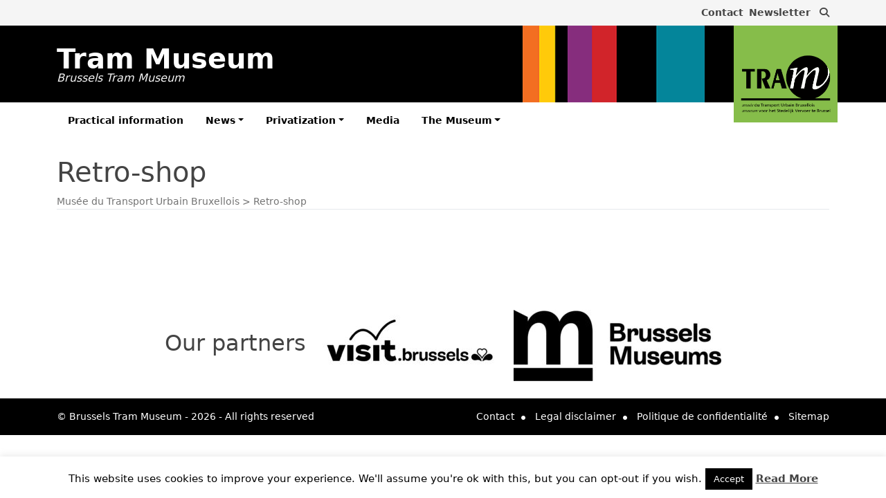

--- FILE ---
content_type: text/html; charset=UTF-8
request_url: https://trammuseum.brussels/en/retroshop/
body_size: 8950
content:
<!doctype html>
<html lang="en-GB">
<head>
	<meta charset="UTF-8" />
	<meta name="viewport" content="width=device-width, initial-scale=1" />
	<title>Retro-shop &#8211; Musée du Transport Urbain Bruxellois</title>
<meta name='robots' content='max-image-preview:large' />
	<style>img:is([sizes="auto" i], [sizes^="auto," i]) { contain-intrinsic-size: 3000px 1500px }</style>
	<link rel='dns-prefetch' href='//kit.fontawesome.com' />
<link rel='dns-prefetch' href='//cdn.jsdelivr.net' />
<link rel='stylesheet' id='flick-css' href='https://trammuseum.brussels/wp-content/plugins/mailchimp/assets/css/flick/flick.css?ver=1.6.2' type='text/css' media='all' />
<link rel='stylesheet' id='mailchimp_sf_main_css-css' href='https://trammuseum.brussels/en/?mcsf_action=main_css&#038;ver=1.6.2' type='text/css' media='all' />
<link rel='stylesheet' id='formidable-css' href='https://trammuseum.brussels/wp-content/plugins/formidable/css/formidableforms.css?ver=9151656' type='text/css' media='all' />
<link rel='stylesheet' id='wp-block-library-css' href='https://trammuseum.brussels/wp-includes/css/dist/block-library/style.min.css?ver=2bd38539375a735f922485226534cfef' type='text/css' media='all' />
<style id='classic-theme-styles-inline-css' type='text/css'>
/*! This file is auto-generated */
.wp-block-button__link{color:#fff;background-color:#32373c;border-radius:9999px;box-shadow:none;text-decoration:none;padding:calc(.667em + 2px) calc(1.333em + 2px);font-size:1.125em}.wp-block-file__button{background:#32373c;color:#fff;text-decoration:none}
</style>
<style id='global-styles-inline-css' type='text/css'>
:root{--wp--preset--aspect-ratio--square: 1;--wp--preset--aspect-ratio--4-3: 4/3;--wp--preset--aspect-ratio--3-4: 3/4;--wp--preset--aspect-ratio--3-2: 3/2;--wp--preset--aspect-ratio--2-3: 2/3;--wp--preset--aspect-ratio--16-9: 16/9;--wp--preset--aspect-ratio--9-16: 9/16;--wp--preset--color--black: #000000;--wp--preset--color--cyan-bluish-gray: #abb8c3;--wp--preset--color--white: #ffffff;--wp--preset--color--pale-pink: #f78da7;--wp--preset--color--vivid-red: #cf2e2e;--wp--preset--color--luminous-vivid-orange: #ff6900;--wp--preset--color--luminous-vivid-amber: #fcb900;--wp--preset--color--light-green-cyan: #7bdcb5;--wp--preset--color--vivid-green-cyan: #00d084;--wp--preset--color--pale-cyan-blue: #8ed1fc;--wp--preset--color--vivid-cyan-blue: #0693e3;--wp--preset--color--vivid-purple: #9b51e0;--wp--preset--gradient--vivid-cyan-blue-to-vivid-purple: linear-gradient(135deg,rgba(6,147,227,1) 0%,rgb(155,81,224) 100%);--wp--preset--gradient--light-green-cyan-to-vivid-green-cyan: linear-gradient(135deg,rgb(122,220,180) 0%,rgb(0,208,130) 100%);--wp--preset--gradient--luminous-vivid-amber-to-luminous-vivid-orange: linear-gradient(135deg,rgba(252,185,0,1) 0%,rgba(255,105,0,1) 100%);--wp--preset--gradient--luminous-vivid-orange-to-vivid-red: linear-gradient(135deg,rgba(255,105,0,1) 0%,rgb(207,46,46) 100%);--wp--preset--gradient--very-light-gray-to-cyan-bluish-gray: linear-gradient(135deg,rgb(238,238,238) 0%,rgb(169,184,195) 100%);--wp--preset--gradient--cool-to-warm-spectrum: linear-gradient(135deg,rgb(74,234,220) 0%,rgb(151,120,209) 20%,rgb(207,42,186) 40%,rgb(238,44,130) 60%,rgb(251,105,98) 80%,rgb(254,248,76) 100%);--wp--preset--gradient--blush-light-purple: linear-gradient(135deg,rgb(255,206,236) 0%,rgb(152,150,240) 100%);--wp--preset--gradient--blush-bordeaux: linear-gradient(135deg,rgb(254,205,165) 0%,rgb(254,45,45) 50%,rgb(107,0,62) 100%);--wp--preset--gradient--luminous-dusk: linear-gradient(135deg,rgb(255,203,112) 0%,rgb(199,81,192) 50%,rgb(65,88,208) 100%);--wp--preset--gradient--pale-ocean: linear-gradient(135deg,rgb(255,245,203) 0%,rgb(182,227,212) 50%,rgb(51,167,181) 100%);--wp--preset--gradient--electric-grass: linear-gradient(135deg,rgb(202,248,128) 0%,rgb(113,206,126) 100%);--wp--preset--gradient--midnight: linear-gradient(135deg,rgb(2,3,129) 0%,rgb(40,116,252) 100%);--wp--preset--font-size--small: 13px;--wp--preset--font-size--medium: 20px;--wp--preset--font-size--large: 36px;--wp--preset--font-size--x-large: 42px;--wp--preset--spacing--20: 0.44rem;--wp--preset--spacing--30: 0.67rem;--wp--preset--spacing--40: 1rem;--wp--preset--spacing--50: 1.5rem;--wp--preset--spacing--60: 2.25rem;--wp--preset--spacing--70: 3.38rem;--wp--preset--spacing--80: 5.06rem;--wp--preset--shadow--natural: 6px 6px 9px rgba(0, 0, 0, 0.2);--wp--preset--shadow--deep: 12px 12px 50px rgba(0, 0, 0, 0.4);--wp--preset--shadow--sharp: 6px 6px 0px rgba(0, 0, 0, 0.2);--wp--preset--shadow--outlined: 6px 6px 0px -3px rgba(255, 255, 255, 1), 6px 6px rgba(0, 0, 0, 1);--wp--preset--shadow--crisp: 6px 6px 0px rgba(0, 0, 0, 1);}:where(.is-layout-flex){gap: 0.5em;}:where(.is-layout-grid){gap: 0.5em;}body .is-layout-flex{display: flex;}.is-layout-flex{flex-wrap: wrap;align-items: center;}.is-layout-flex > :is(*, div){margin: 0;}body .is-layout-grid{display: grid;}.is-layout-grid > :is(*, div){margin: 0;}:where(.wp-block-columns.is-layout-flex){gap: 2em;}:where(.wp-block-columns.is-layout-grid){gap: 2em;}:where(.wp-block-post-template.is-layout-flex){gap: 1.25em;}:where(.wp-block-post-template.is-layout-grid){gap: 1.25em;}.has-black-color{color: var(--wp--preset--color--black) !important;}.has-cyan-bluish-gray-color{color: var(--wp--preset--color--cyan-bluish-gray) !important;}.has-white-color{color: var(--wp--preset--color--white) !important;}.has-pale-pink-color{color: var(--wp--preset--color--pale-pink) !important;}.has-vivid-red-color{color: var(--wp--preset--color--vivid-red) !important;}.has-luminous-vivid-orange-color{color: var(--wp--preset--color--luminous-vivid-orange) !important;}.has-luminous-vivid-amber-color{color: var(--wp--preset--color--luminous-vivid-amber) !important;}.has-light-green-cyan-color{color: var(--wp--preset--color--light-green-cyan) !important;}.has-vivid-green-cyan-color{color: var(--wp--preset--color--vivid-green-cyan) !important;}.has-pale-cyan-blue-color{color: var(--wp--preset--color--pale-cyan-blue) !important;}.has-vivid-cyan-blue-color{color: var(--wp--preset--color--vivid-cyan-blue) !important;}.has-vivid-purple-color{color: var(--wp--preset--color--vivid-purple) !important;}.has-black-background-color{background-color: var(--wp--preset--color--black) !important;}.has-cyan-bluish-gray-background-color{background-color: var(--wp--preset--color--cyan-bluish-gray) !important;}.has-white-background-color{background-color: var(--wp--preset--color--white) !important;}.has-pale-pink-background-color{background-color: var(--wp--preset--color--pale-pink) !important;}.has-vivid-red-background-color{background-color: var(--wp--preset--color--vivid-red) !important;}.has-luminous-vivid-orange-background-color{background-color: var(--wp--preset--color--luminous-vivid-orange) !important;}.has-luminous-vivid-amber-background-color{background-color: var(--wp--preset--color--luminous-vivid-amber) !important;}.has-light-green-cyan-background-color{background-color: var(--wp--preset--color--light-green-cyan) !important;}.has-vivid-green-cyan-background-color{background-color: var(--wp--preset--color--vivid-green-cyan) !important;}.has-pale-cyan-blue-background-color{background-color: var(--wp--preset--color--pale-cyan-blue) !important;}.has-vivid-cyan-blue-background-color{background-color: var(--wp--preset--color--vivid-cyan-blue) !important;}.has-vivid-purple-background-color{background-color: var(--wp--preset--color--vivid-purple) !important;}.has-black-border-color{border-color: var(--wp--preset--color--black) !important;}.has-cyan-bluish-gray-border-color{border-color: var(--wp--preset--color--cyan-bluish-gray) !important;}.has-white-border-color{border-color: var(--wp--preset--color--white) !important;}.has-pale-pink-border-color{border-color: var(--wp--preset--color--pale-pink) !important;}.has-vivid-red-border-color{border-color: var(--wp--preset--color--vivid-red) !important;}.has-luminous-vivid-orange-border-color{border-color: var(--wp--preset--color--luminous-vivid-orange) !important;}.has-luminous-vivid-amber-border-color{border-color: var(--wp--preset--color--luminous-vivid-amber) !important;}.has-light-green-cyan-border-color{border-color: var(--wp--preset--color--light-green-cyan) !important;}.has-vivid-green-cyan-border-color{border-color: var(--wp--preset--color--vivid-green-cyan) !important;}.has-pale-cyan-blue-border-color{border-color: var(--wp--preset--color--pale-cyan-blue) !important;}.has-vivid-cyan-blue-border-color{border-color: var(--wp--preset--color--vivid-cyan-blue) !important;}.has-vivid-purple-border-color{border-color: var(--wp--preset--color--vivid-purple) !important;}.has-vivid-cyan-blue-to-vivid-purple-gradient-background{background: var(--wp--preset--gradient--vivid-cyan-blue-to-vivid-purple) !important;}.has-light-green-cyan-to-vivid-green-cyan-gradient-background{background: var(--wp--preset--gradient--light-green-cyan-to-vivid-green-cyan) !important;}.has-luminous-vivid-amber-to-luminous-vivid-orange-gradient-background{background: var(--wp--preset--gradient--luminous-vivid-amber-to-luminous-vivid-orange) !important;}.has-luminous-vivid-orange-to-vivid-red-gradient-background{background: var(--wp--preset--gradient--luminous-vivid-orange-to-vivid-red) !important;}.has-very-light-gray-to-cyan-bluish-gray-gradient-background{background: var(--wp--preset--gradient--very-light-gray-to-cyan-bluish-gray) !important;}.has-cool-to-warm-spectrum-gradient-background{background: var(--wp--preset--gradient--cool-to-warm-spectrum) !important;}.has-blush-light-purple-gradient-background{background: var(--wp--preset--gradient--blush-light-purple) !important;}.has-blush-bordeaux-gradient-background{background: var(--wp--preset--gradient--blush-bordeaux) !important;}.has-luminous-dusk-gradient-background{background: var(--wp--preset--gradient--luminous-dusk) !important;}.has-pale-ocean-gradient-background{background: var(--wp--preset--gradient--pale-ocean) !important;}.has-electric-grass-gradient-background{background: var(--wp--preset--gradient--electric-grass) !important;}.has-midnight-gradient-background{background: var(--wp--preset--gradient--midnight) !important;}.has-small-font-size{font-size: var(--wp--preset--font-size--small) !important;}.has-medium-font-size{font-size: var(--wp--preset--font-size--medium) !important;}.has-large-font-size{font-size: var(--wp--preset--font-size--large) !important;}.has-x-large-font-size{font-size: var(--wp--preset--font-size--x-large) !important;}
:where(.wp-block-post-template.is-layout-flex){gap: 1.25em;}:where(.wp-block-post-template.is-layout-grid){gap: 1.25em;}
:where(.wp-block-columns.is-layout-flex){gap: 2em;}:where(.wp-block-columns.is-layout-grid){gap: 2em;}
:root :where(.wp-block-pullquote){font-size: 1.5em;line-height: 1.6;}
</style>
<link rel='stylesheet' id='cookie-law-info-css' href='https://trammuseum.brussels/wp-content/plugins/cookie-law-info/legacy/public/css/cookie-law-info-public.css?ver=3.2.8' type='text/css' media='all' />
<link rel='stylesheet' id='cookie-law-info-gdpr-css' href='https://trammuseum.brussels/wp-content/plugins/cookie-law-info/legacy/public/css/cookie-law-info-gdpr.css?ver=3.2.8' type='text/css' media='all' />
<link rel='stylesheet' id='responsive-lightbox-prettyphoto-css' href='https://trammuseum.brussels/wp-content/plugins/responsive-lightbox/assets/prettyphoto/prettyPhoto.min.css?ver=2.4.8' type='text/css' media='all' />
<link rel='stylesheet' id='wpml-legacy-horizontal-list-0-css' href='https://trammuseum.brussels/wp-content/plugins/sitepress-multilingual-cms/templates/language-switchers/legacy-list-horizontal/style.min.css?ver=1' type='text/css' media='all' />
<link rel='stylesheet' id='custom-styles-css' href='https://trammuseum.brussels/wp-content/themes/mtubv2/assets/css/style.min.css?ver=2bd38539375a735f922485226534cfef' type='text/css' media='all' />
<link rel='stylesheet' id='malinky-ajax-pagination-css' href='https://trammuseum.brussels/wp-content/plugins/malinky-ajax-pagination/css/style.css' type='text/css' media='all' />
<script type="text/javascript" src="https://trammuseum.brussels/wp-includes/js/jquery/jquery.min.js?ver=3.7.1" id="jquery-core-js"></script>
<script type="text/javascript" src="https://trammuseum.brussels/wp-includes/js/jquery/jquery-migrate.min.js?ver=3.4.1" id="jquery-migrate-js"></script>
<script type="text/javascript" id="cookie-law-info-js-extra">
/* <![CDATA[ */
var Cli_Data = {"nn_cookie_ids":[],"cookielist":[],"non_necessary_cookies":[],"ccpaEnabled":"","ccpaRegionBased":"","ccpaBarEnabled":"","strictlyEnabled":["necessary","obligatoire"],"ccpaType":"gdpr","js_blocking":"","custom_integration":"","triggerDomRefresh":"","secure_cookies":""};
var cli_cookiebar_settings = {"animate_speed_hide":"500","animate_speed_show":"500","background":"#fff","border":"#444","border_on":"","button_1_button_colour":"#000","button_1_button_hover":"#000000","button_1_link_colour":"#fff","button_1_as_button":"1","button_1_new_win":"","button_2_button_colour":"#333","button_2_button_hover":"#292929","button_2_link_colour":"#444","button_2_as_button":"","button_2_hidebar":"","button_3_button_colour":"#000","button_3_button_hover":"#000000","button_3_link_colour":"#fff","button_3_as_button":"1","button_3_new_win":"","button_4_button_colour":"#000","button_4_button_hover":"#000000","button_4_link_colour":"#fff","button_4_as_button":"1","button_7_button_colour":"#61a229","button_7_button_hover":"#4e8221","button_7_link_colour":"#fff","button_7_as_button":"1","button_7_new_win":"","font_family":"inherit","header_fix":"","notify_animate_hide":"1","notify_animate_show":"","notify_div_id":"#cookie-law-info-bar","notify_position_horizontal":"right","notify_position_vertical":"bottom","scroll_close":"","scroll_close_reload":"","accept_close_reload":"","reject_close_reload":"","showagain_tab":"1","showagain_background":"#fff","showagain_border":"#000","showagain_div_id":"#cookie-law-info-again","showagain_x_position":"100px","text":"#000","show_once_yn":"","show_once":"10000","logging_on":"","as_popup":"","popup_overlay":"1","bar_heading_text":"","cookie_bar_as":"banner","popup_showagain_position":"bottom-right","widget_position":"left"};
var log_object = {"ajax_url":"https:\/\/trammuseum.brussels\/wp-admin\/admin-ajax.php"};
/* ]]> */
</script>
<script type="text/javascript" src="https://trammuseum.brussels/wp-content/plugins/cookie-law-info/legacy/public/js/cookie-law-info-public.js?ver=3.2.8" id="cookie-law-info-js"></script>
<script type="text/javascript" src="https://trammuseum.brussels/wp-content/plugins/responsive-lightbox/assets/prettyphoto/jquery.prettyPhoto.min.js?ver=2.4.8" id="responsive-lightbox-prettyphoto-js"></script>
<script type="text/javascript" src="https://trammuseum.brussels/wp-includes/js/underscore.min.js?ver=1.13.7" id="underscore-js"></script>
<script type="text/javascript" src="https://trammuseum.brussels/wp-content/plugins/responsive-lightbox/assets/infinitescroll/infinite-scroll.pkgd.min.js?ver=2bd38539375a735f922485226534cfef" id="responsive-lightbox-infinite-scroll-js"></script>
<script type="text/javascript" id="responsive-lightbox-js-before">
/* <![CDATA[ */
var rlArgs = {"script":"prettyphoto","selector":"lightbox","customEvents":"","activeGalleries":true,"animationSpeed":"normal","slideshow":false,"slideshowDelay":5000,"slideshowAutoplay":false,"opacity":"0.75","showTitle":true,"allowResize":true,"allowExpand":true,"width":1080,"height":720,"separator":"\/","theme":"pp_default","horizontalPadding":20,"hideFlash":false,"wmode":"opaque","videoAutoplay":false,"modal":false,"deeplinking":false,"overlayGallery":true,"keyboardShortcuts":true,"social":false,"woocommerce_gallery":false,"ajaxurl":"https:\/\/trammuseum.brussels\/wp-admin\/admin-ajax.php","nonce":"ea8def308b","preview":false,"postId":0,"scriptExtension":false};
/* ]]> */
</script>
<script type="text/javascript" src="https://trammuseum.brussels/wp-content/plugins/responsive-lightbox/js/front.js?ver=2.4.8" id="responsive-lightbox-js"></script>
<script type="text/javascript" src="https://trammuseum.brussels/wp-content/themes/mtubv2/assets/js/simplecalendar.js?ver=1" id="simplecalendar-js-js"></script>
<meta name="generator" content="WPML ver:4.6.15 stt:2,1,4;" />
<script type="text/javascript">
	jQuery(function($) {
		$('.date-pick').each(function() {
			var format = $(this).data('format') || 'mm/dd/yyyy';
			format = format.replace(/yyyy/i, 'yy');
			$(this).datepicker({
				autoFocusNextInput: true,
				constrainInput: false,
				changeMonth: true,
				changeYear: true,
				beforeShow: function(input, inst) { $('#ui-datepicker-div').addClass('show'); },
				dateFormat: format.toLowerCase(),
			});
		});
		d = new Date();
		$('.birthdate-pick').each(function() {
			var format = $(this).data('format') || 'mm/dd';
			format = format.replace(/yyyy/i, 'yy');
			$(this).datepicker({
				autoFocusNextInput: true,
				constrainInput: false,
				changeMonth: true,
				changeYear: false,
				minDate: new Date(d.getFullYear(), 1-1, 1),
				maxDate: new Date(d.getFullYear(), 12-1, 31),
				beforeShow: function(input, inst) { $('#ui-datepicker-div').removeClass('show'); },
				dateFormat: format.toLowerCase(),
			});

		});

	});
</script>
		<style type="text/css">
			.comments-link {
				display: none;
			}
					</style>
		
		<script>document.documentElement.className += " js";</script>
    <script>
      (function(i,s,o,g,r,a,m){i['GoogleAnalyticsObject']=r;i[r]=i[r]||function(){
      (i[r].q=i[r].q||[]).push(arguments)},i[r].l=1*new Date();a=s.createElement(o),
      m=s.getElementsByTagName(o)[0];a.async=1;a.src=g;m.parentNode.insertBefore(a,m)
      })(window,document,'script','//www.google-analytics.com/analytics.js','ga');
      ga('create', 'UA-73251687-1', 'auto');
      ga('send', 'pageview');
    </script>
    <link rel="icon" href="https://trammuseum.brussels/wp-content/uploads/2018/05/cropped-favicon-1-32x32.png" sizes="32x32" />
<link rel="icon" href="https://trammuseum.brussels/wp-content/uploads/2018/05/cropped-favicon-1-192x192.png" sizes="192x192" />
<link rel="apple-touch-icon" href="https://trammuseum.brussels/wp-content/uploads/2018/05/cropped-favicon-1-180x180.png" />
<meta name="msapplication-TileImage" content="https://trammuseum.brussels/wp-content/uploads/2018/05/cropped-favicon-1-270x270.png" />
</head>
<body class="archive post-type-archive post-type-archive-produit">    <div id="fb-root"></div>
<script>(function(d, s, id) {
  var js, fjs = d.getElementsByTagName(s)[0];
  if (d.getElementById(id)) return;
  js = d.createElement(s); js.id = id;
  js.src = "//connect.facebook.net/fr_FR/sdk.js#xfbml=1&version=v2.8&appId=159467887732574";
  fjs.parentNode.insertBefore(js, fjs);
}(document, 'script', 'facebook-jssdk'));</script>
    
<header id="header">
	<div class="bg-body-tertiary">
		<div class="container">
			<div class=" row py-2 small fw-bold">
				<div class="col-6">
									</div>		
				<div class="col-6 text-end">
					<ul class="list-unstyled list-inline mb-0">
						<li class="list-inline-item">
								<a href="https://trammuseum.brussels/en/contact/">Contact</a>
							</li><li class="list-inline-item">
								<a href="https://trammuseum.brussels/en/newsletter/">Newsletter</a>
							</li>				
						<li class="list-inline-item">
							<a href="https://trammuseum.brussels/en//?s=" title="Search"><i class="fa-solid fa-magnifying-glass" title="Search"></i></a>
						</li>
					</ul>
				</div>		
			</div>
		</div>
	</div>
	<div class="bg-black clearfix">
		<div class="container d-flex justify-content-between align-items-center position-relative">
			<div class="py-3 py-lg-0">
				<div class="d-flex gap-4 align-items-center">				
					<div class="fs-1 lh-1 fw-bold">
						<a href="https://trammuseum.brussels/en/" class="text-white">Tram Museum 
						<span class="fs-6 fw-lighter text-light fst-italic d-block">Brussels Tram Museum</span>
						</a>
					</div>
				</div>
			</div>
			<div class="d-none d-lg-flex">
				<div class="bars">
					<img src="https://trammuseum.brussels/wp-content/themes/mtubv2/assets/images/bars-bg.jpg" alt="bars" style="max-height: 111px; padding-right: 180px;">
				</div>
				<a href="https://trammuseum.brussels/en/" title="home" class="position-absolute end-0">
					<img src="https://trammuseum.brussels/wp-content/themes/mtubv2/assets/images/logo.png" alt="logo" width="150px" height="140px" title="logo" loading="lazy">
				</a>
			</div>				
		</div>
	</div>	
	<div class="container">
		<nav class="navbar navbar-expand-lg">
	        <!-- Navbar Toggler for mobile view -->
	        <button class="navbar-toggler border-0 me-auto mx-lg-auto" type="button" data-bs-toggle="collapse" data-bs-target="#navbarNav" aria-controls="navbarNav" aria-expanded="false" aria-label="Toggle navigation">
	        	<div class="d-flex align-items-center gap-2">
	            	<span class="navbar-toggler-icon"></span> MENU
	            </div>
	        </button>

	        <!-- Navbar links -->
	        <div class="collapse navbar-collapse" id="navbarNav">
	            <ul id="menu-principal-en" class="navbar-nav"><li class="menu-item menu-item-type-post_type menu-item-object-page nav-item"><a title="Practical information" class="nav-link" href="https://trammuseum.brussels/en/the-museum/practical-information/">Practical information</a></li>
<li class="menu-item menu-item-type-post_type menu-item-object-page current_page_parent menu-item-has-children nav-item dropdown"><a title="News" class="nav-link dropdown-toggle" data-bs-toggle="dropdown" aria-haspopup="true" aria-expanded="false" href="https://trammuseum.brussels/en/news/">News</a>
<ul class=" dropdown-menu depth_0">
<li class="menu-item menu-item-type-taxonomy menu-item-object-category nav-item"><a title="News" class="nav-link" href="https://trammuseum.brussels/en/thematiques/life-museum/">News</a></li>
<li class="menu-item menu-item-type-taxonomy menu-item-object-category nav-item"><a title="Collection" class="nav-link" href="https://trammuseum.brussels/en/thematiques/collection-en/">Collection</a></li>
<li class="menu-item menu-item-type-taxonomy menu-item-object-category nav-item"><a title="Memories" class="nav-link" href="https://trammuseum.brussels/en/thematiques/memories/">Memories</a></li>
</ul>
</li>
<li class="menu-item menu-item-type-post_type menu-item-object-page menu-item-has-children nav-item dropdown"><a title="Privatization" class="nav-link dropdown-toggle" data-bs-toggle="dropdown" aria-haspopup="true" aria-expanded="false" href="https://trammuseum.brussels/en/rentals/">Privatization</a>
<ul class=" dropdown-menu depth_0">
<li class="menu-item menu-item-type-post_type menu-item-object-page nav-item"><a title="Our offer" class="nav-link" href="https://trammuseum.brussels/en/rentals/presentation/">Our offer</a></li>
<li class="menu-item menu-item-type-post_type menu-item-object-page nav-item"><a title="Ask for information" class="nav-link" href="https://trammuseum.brussels/en/rentals/booking-service/">Ask for information</a></li>
</ul>
</li>
<li class="menu-item menu-item-type-post_type_archive menu-item-object-album nav-item"><a title="Media" class="nav-link" href="https://trammuseum.brussels/en/mediatheque/">Media</a></li>
<li class="menu-item menu-item-type-post_type menu-item-object-page menu-item-has-children nav-item dropdown"><a title="The Museum" class="nav-link dropdown-toggle" data-bs-toggle="dropdown" aria-haspopup="true" aria-expanded="false" href="https://trammuseum.brussels/en/the-museum/">The Museum</a>
<ul class=" dropdown-menu depth_0">
<li class="menu-item menu-item-type-post_type menu-item-object-page nav-item"><a title="Who are we ?" class="nav-link" href="https://trammuseum.brussels/en/the-museum/association/">Who are we ?</a></li>
<li class="menu-item menu-item-type-post_type_archive menu-item-object-vehicule nav-item"><a title="Our vehicles" class="nav-link" href="https://trammuseum.brussels/en/collection/">Our vehicles</a></li>
<li class="menu-item menu-item-type-post_type menu-item-object-page nav-item"><a title="History of the Woluwe tram depot" class="nav-link" href="https://trammuseum.brussels/en/the-museum/historical/">History of the Woluwe tram depot</a></li>
</ul>
</li>
</ul>	        </div>
		</nav>
	</div>
</header>
<div class="container py-4">
	<div class="mb-5">
		<h1>
			Retro-shop		</h1>
		<div class="breadcrumbs opacity-75 small border-bottom mb-1" typeof="BreadcrumbList" vocab="https://schema.org/"><!-- Breadcrumb NavXT 7.4.0 -->
<span property="itemListElement" typeof="ListItem"><a property="item" typeof="WebPage" title="Go to Musée du Transport Urbain Bruxellois." href="https://trammuseum.brussels/en/" class="home"><span property="name">Musée du Transport Urbain Bruxellois</span></a><meta property="position" content="1"></span> &gt; <span property="itemListElement" typeof="ListItem"><span property="name">Retro-shop</span><meta property="position" content="2"></span></div>	</div>

	</div>



<div id="partners" class="d-flex align-items-center justify-content-center gap-3 mt-5 p-4">
	<div><h2 class="fw-lighter">Our partners</h2></div>
			<div>			
			<a href="https://visit.brussels/en" target="_blank" title="VisitBrussels_Logotype_RVB_Noir">
				<img src="https://trammuseum.brussels/wp-content/uploads/2023/02/VisitBrussels_Logotype_RVB_Noir-300x105.jpg" alt="" width="300px" height="105px" class="img-fluid" title="VisitBrussels_Logotype_RVB_Noir" loading="lazy">
			</a>
		</div>
			<div>			
			<a href="https://www.brusselsmuseums.be/en" target="_blank" title="2021124573_Brussels Museums_CI et Site_Logo_alt_CMYK_BAT">
				<img src="https://trammuseum.brussels/wp-content/uploads/2023/02/2021124573_Brussels-Museums_CI-et-Site_Logo_alt_CMYK_BAT-300x103.jpg" alt="" width="300px" height="103px" class="img-fluid" title="2021124573_Brussels Museums_CI et Site_Logo_alt_CMYK_BAT" loading="lazy">
			</a>
		</div>
	</div>


<footer id="footer" class="bg-black text-white py-3 small">

	<div class="container">
		<div class="row">
			<div class="col-md-6 text-center text-md-start">
				<p class="mb-0">© Brussels Tram Museum -  2026 - All rights reserved</p>
			</div>
			<div class="col-md-6 text-center text-md-end">
				<nav class="menu-footer-en-container"><ul id="menu-footer-en" class="menu-footer list-unstyled list-inline mb-0"><li id="menu-item-9345" class="menu-item menu-item-type-post_type menu-item-object-page menu-item-9345"><a href="https://trammuseum.brussels/en/contact/">Contact</a></li>
<li id="menu-item-9348" class="menu-item menu-item-type-post_type menu-item-object-page menu-item-9348"><a href="https://trammuseum.brussels/en/disclaimer/">Legal disclaimer</a></li>
<li id="menu-item-14112" class="menu-item menu-item-type-post_type menu-item-object-page menu-item-14112"><a rel="privacy-policy" href="https://trammuseum.brussels/en/politique-de-confidentialite/">Politique de confidentialité</a></li>
<li id="menu-item-9349" class="menu-item menu-item-type-post_type menu-item-object-page menu-item-9349"><a href="https://trammuseum.brussels/en/sitemap/">Sitemap</a></li>
</ul></nav>			</div>
		</div>
	</div>

</footer>
<!--googleoff: all--><div id="cookie-law-info-bar" data-nosnippet="true"><span>This website uses cookies to improve your experience. We'll assume you're ok with this, but you can opt-out if you wish.<a role='button' data-cli_action="accept" id="cookie_action_close_header" class="medium cli-plugin-button cli-plugin-main-button cookie_action_close_header cli_action_button wt-cli-accept-btn">Accept</a> <a href="https://trammuseum.brussels/politique-de-confidentialite/" id="CONSTANT_OPEN_URL" target="_blank" class="cli-plugin-main-link">Read More</a></span></div><div id="cookie-law-info-again" data-nosnippet="true"><span id="cookie_hdr_showagain">Privacy &amp; Cookies Policy</span></div><div class="cli-modal" data-nosnippet="true" id="cliSettingsPopup" tabindex="-1" role="dialog" aria-labelledby="cliSettingsPopup" aria-hidden="true">
  <div class="cli-modal-dialog" role="document">
	<div class="cli-modal-content cli-bar-popup">
		  <button type="button" class="cli-modal-close" id="cliModalClose">
			<svg class="" viewBox="0 0 24 24"><path d="M19 6.41l-1.41-1.41-5.59 5.59-5.59-5.59-1.41 1.41 5.59 5.59-5.59 5.59 1.41 1.41 5.59-5.59 5.59 5.59 1.41-1.41-5.59-5.59z"></path><path d="M0 0h24v24h-24z" fill="none"></path></svg>
			<span class="wt-cli-sr-only">Close</span>
		  </button>
		  <div class="cli-modal-body">
			<div class="cli-container-fluid cli-tab-container">
	<div class="cli-row">
		<div class="cli-col-12 cli-align-items-stretch cli-px-0">
			<div class="cli-privacy-overview">
				<h4>Privacy Overview</h4>				<div class="cli-privacy-content">
					<div class="cli-privacy-content-text">This website uses cookies to improve your experience while you navigate through the website. Out of these, the cookies that are categorized as necessary are stored on your browser as they are essential for the working of basic functionalities of the website. We also use third-party cookies that help us analyze and understand how you use this website. These cookies will be stored in your browser only with your consent. You also have the option to opt-out of these cookies. But opting out of some of these cookies may affect your browsing experience.</div>
				</div>
				<a class="cli-privacy-readmore" aria-label="Show more" role="button" data-readmore-text="Show more" data-readless-text="Show less"></a>			</div>
		</div>
		<div class="cli-col-12 cli-align-items-stretch cli-px-0 cli-tab-section-container">
												<div class="cli-tab-section">
						<div class="cli-tab-header">
							<a role="button" tabindex="0" class="cli-nav-link cli-settings-mobile" data-target="necessary" data-toggle="cli-toggle-tab">
								Necessary							</a>
															<div class="wt-cli-necessary-checkbox">
									<input type="checkbox" class="cli-user-preference-checkbox"  id="wt-cli-checkbox-necessary" data-id="checkbox-necessary" checked="checked"  />
									<label class="form-check-label" for="wt-cli-checkbox-necessary">Necessary</label>
								</div>
								<span class="cli-necessary-caption">Always Enabled</span>
													</div>
						<div class="cli-tab-content">
							<div class="cli-tab-pane cli-fade" data-id="necessary">
								<div class="wt-cli-cookie-description">
									Necessary cookies are absolutely essential for the website to function properly. This category only includes cookies that ensures basic functionalities and security features of the website. These cookies do not store any personal information.								</div>
							</div>
						</div>
					</div>
																	<div class="cli-tab-section">
						<div class="cli-tab-header">
							<a role="button" tabindex="0" class="cli-nav-link cli-settings-mobile" data-target="non-necessary" data-toggle="cli-toggle-tab">
								Non-necessary							</a>
															<div class="cli-switch">
									<input type="checkbox" id="wt-cli-checkbox-non-necessary" class="cli-user-preference-checkbox"  data-id="checkbox-non-necessary" checked='checked' />
									<label for="wt-cli-checkbox-non-necessary" class="cli-slider" data-cli-enable="Enabled" data-cli-disable="Disabled"><span class="wt-cli-sr-only">Non-necessary</span></label>
								</div>
													</div>
						<div class="cli-tab-content">
							<div class="cli-tab-pane cli-fade" data-id="non-necessary">
								<div class="wt-cli-cookie-description">
									Any cookies that may not be particularly necessary for the website to function and is used specifically to collect user personal data via analytics, ads, other embedded contents are termed as non-necessary cookies. It is mandatory to procure user consent prior to running these cookies on your website.								</div>
							</div>
						</div>
					</div>
										</div>
	</div>
</div>
		  </div>
		  <div class="cli-modal-footer">
			<div class="wt-cli-element cli-container-fluid cli-tab-container">
				<div class="cli-row">
					<div class="cli-col-12 cli-align-items-stretch cli-px-0">
						<div class="cli-tab-footer wt-cli-privacy-overview-actions">
						
															<a id="wt-cli-privacy-save-btn" role="button" tabindex="0" data-cli-action="accept" class="wt-cli-privacy-btn cli_setting_save_button wt-cli-privacy-accept-btn cli-btn">SAVE &amp; ACCEPT</a>
													</div>
						
					</div>
				</div>
			</div>
		</div>
	</div>
  </div>
</div>
<div class="cli-modal-backdrop cli-fade cli-settings-overlay"></div>
<div class="cli-modal-backdrop cli-fade cli-popupbar-overlay"></div>
<!--googleon: all--><script>
        (function($){
            $(document).ready(function(){
                $("label[for='mc_mv_EMAIL']").text('Email address*');
                $("label[for='mc_mv_FNAME']").text('First name');
                $("label[for='mc_mv_LNAME']").text('Last name');
                $("label[for='mc_interest_7d1a6a109b_a81a3b9b72']").text('I accept to receive news by email from the website');
                $("#mc-indicates-required").text('* = Required field');
                $("#mc_signup_submit").val('Subscribe'); 
            });
        })(jQuery);
    </script>    
    <script type="text/javascript" src="https://trammuseum.brussels/wp-includes/js/jquery/jquery.form.min.js?ver=4.3.0" id="jquery-form-js"></script>
<script type="text/javascript" id="mailchimp_sf_main_js-js-extra">
/* <![CDATA[ */
var mailchimpSF = {"ajax_url":"https:\/\/trammuseum.brussels\/en\/"};
/* ]]> */
</script>
<script type="text/javascript" src="https://trammuseum.brussels/wp-content/plugins/mailchimp/assets/js/mailchimp.js?ver=1.6.2" id="mailchimp_sf_main_js-js"></script>
<script type="text/javascript" src="https://trammuseum.brussels/wp-includes/js/jquery/ui/core.min.js?ver=1.13.3" id="jquery-ui-core-js"></script>
<script type="text/javascript" src="https://trammuseum.brussels/wp-includes/js/jquery/ui/datepicker.min.js?ver=1.13.3" id="jquery-ui-datepicker-js"></script>
<script type="text/javascript" id="jquery-ui-datepicker-js-after">
/* <![CDATA[ */
jQuery(function(jQuery){jQuery.datepicker.setDefaults({"closeText":"Close","currentText":"Today","monthNames":["January","February","March","April","May","June","July","August","September","October","November","December"],"monthNamesShort":["Jan","Feb","Mar","Apr","May","Jun","Jul","Aug","Sep","Oct","Nov","Dec"],"nextText":"Next","prevText":"Previous","dayNames":["Sunday","Monday","Tuesday","Wednesday","Thursday","Friday","Saturday"],"dayNamesShort":["Sun","Mon","Tue","Wed","Thu","Fri","Sat"],"dayNamesMin":["S","M","T","W","T","F","S"],"dateFormat":"d MM yy","firstDay":1,"isRTL":false});});
/* ]]> */
</script>
<script type="text/javascript" src="//kit.fontawesome.com/91d91d4e8a.js?ver=6" id="fa-js"></script>
<script type="text/javascript" src="//cdn.jsdelivr.net/npm/bootstrap@5.3.3/dist/js/bootstrap.bundle.min.js?ver=5.3.3" id="bootstrap-js"></script>
<script type="text/javascript" src="https://trammuseum.brussels/wp-content/themes/mtubv2/assets/js/scripts.js?ver=1" id="custom-scripts-js"></script>
<script type="text/javascript" id="malinky-ajax-pagination-main-js-js-extra">
/* <![CDATA[ */
var malinkySettings = {"1":{"theme_defaults":"Twenty Fifteen","posts_wrapper":".main-content","post_wrapper":".hentry","pagination_wrapper":".navigation","next_page_selector":".navigation a.next","paging_type":"infinite-scroll","infinite_scroll_buffer":"20","ajax_loader":"<img src=\"https:\/\/trammuseum.brussels\/wp-content\/plugins\/malinky-ajax-pagination\/img\/loader.gif\" alt=\"AJAX Loader\" \/>","load_more_button_text":"Load More Posts","loading_more_posts_text":"Loading..."}};
/* ]]> */
</script>
<script type="text/javascript" src="https://trammuseum.brussels/wp-content/plugins/malinky-ajax-pagination/js/main.js" id="malinky-ajax-pagination-main-js-js"></script>

</body>
</html>